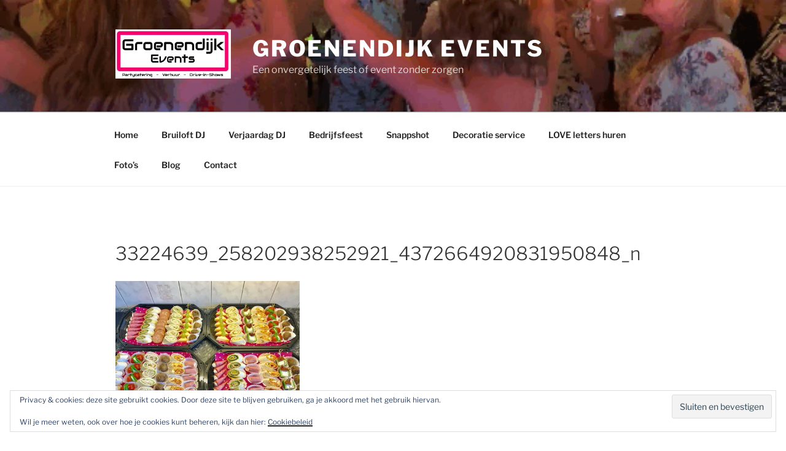

--- FILE ---
content_type: text/css
request_url: https://usercontent.one/wp/www.groenendijk-events.nl/wp-content/themes/twentyseventeen-child/ctc-style.css?ver=2.2.1626260171
body_size: -47
content:
/*
CTC Separate Stylesheet
Updated: 2021-07-14 10:56:17
*/



--- FILE ---
content_type: application/javascript
request_url: https://cdn.theperfectwedding.nl/js/widget/widget.js
body_size: 779
content:
window.onload=function(){initWidget()};function initWidget(){var b=[];if(document.getElementsByClassName){b=document.getElementsByClassName("tpw_company_widget_a")}else{var e=document.getElementsByTagName("a");for(var g in e){if(e[g].className=="tpw_company_widget_a"){b.push(e[g])}}}if(b.length==0){b=[document.getElementById("tpw_company_widget_a")]}for(var g=0;g<b.length;g++){var d=b[g];var a=d.getAttribute("data-href");var c=d.getAttribute("data-width");var j=d.getAttribute("data-link");var h=true;if(!j||(j&&j=="hide")){h=false}var f=document.createElement("iframe");f.setAttribute("src",a);f.setAttribute("frameBorder",0);f.setAttribute("width",c);f.setAttribute("style","display:block;");f.setAttribute("height",h?97:130);f.setAttribute("allowTransparency",true);f.setAttribute("scrolling","no");if(h){f.setAttribute("style","margin-bottom:0")}d.parentNode.insertBefore(f,d);if(!h){d.style.display="none"}}};

--- FILE ---
content_type: application/javascript
request_url: https://static.trustoo.nl/widget/widget_v2.js
body_size: 6630
content:
(()=>{"use strict";var e={684:(e,t,r)=>{r.d(t,{A:()=>c});var o=r(601),n=r.n(o),i=r(314),a=r.n(i)()(n());a.push([e.id,"._ABCz{position:relative;display:inline-flex;cursor:pointer}._ABCz img{display:inline;margin:0;padding:0;border:0;width:auto;height:auto;max-width:none;max-height:none;font-size:inherit;line-height:inherit;box-sizing:content-box;vertical-align:baseline}._ABCz .kuI1q{font-family:Mulish, sans-serif;font-weight:400;font-size:14px;line-height:1;color:#10185a;margin-left:5px;border-radius:5px}._ABCz .eWBK9{display:flex;align-items:center;justify-content:center}._ABCz .sIcnl{flex-direction:column-reverse}._ABCz .r7BnT{padding:.57143em .64286em}._ABCz .DN2rA{padding:.92857em}._ABCz .bW3wc{width:7.32143em;padding:.5em 0 .28571em}._ABCz .bW3wc img{width:1.42857em;padding:0 0.01786em}._ABCz .KRu2g{font-family:Poppins, sans-serif;font-weight:bold;font-size:3.42857em;line-height:1}._ABCz .KRu2g .DUyWs{position:relative;font-size:.5em;top:-.60714em}._ABCz .PRxM0{text-align:center;font-size:.85714em;font-weight:700}._ABCz .w9AEM{margin-top:.35714em}._ABCz .w9AEM .UQht7{padding-right:.5em;line-height:1;margin-bottom:.21429em;white-space:nowrap}._ABCz .KcqzZ img{height:1.28571em}._ABCz .swHCM .KcqzZ{margin-bottom:.5em}._ABCz .dKz9d{padding-top:.78571em;font-style:italic;line-height:1.5;width:19.42857em}._ABCz .o9M4o{position:absolute;top:0;left:0;right:0;bottom:0;z-index:9;text-decoration:none}._ABCz .EAJqB{display:flex}._ABCz .xelBU.HeU4e .k3jW0{align-items:flex-start}._ABCz .xelBU.HeU4e .k3jW0 .KRu2g{padding-left:.21429em}._ABCz .xelBU.HeU4e .w9AEM{margin:0 .57143em}._ABCz .xelBU.HeU4e.tHQDN .d1sPz{padding-bottom:.21429em}._ABCz .xelBU.xMOLc .k3jW0{flex-direction:column-reverse}._ABCz .xelBU.VqqTI.HeU4e{display:flex;align-items:center}._ABCz .xelBU .swHCM{padding-bottom:.42857em}._ABCz .eTM53.HeU4e{display:flex;align-items:center}._ABCz .eTM53.HeU4e.VqqTI .swHCM{order:1}._ABCz .eTM53.HeU4e.VqqTI .Kd_DL{border-right:.07143em solid #dbdce0}._ABCz .eTM53.HeU4e .k3jW0{flex-direction:column-reverse}._ABCz .eTM53.HeU4e .Kd_DL{align-self:stretch;border-left:.07143em solid #dbdce0}._ABCz .eTM53.HeU4e .Kd_DL .w9AEM{justify-content:flex-start}._ABCz .eTM53.xMOLc{display:flex;flex-direction:column;text-align:center}._ABCz .eTM53.xMOLc.VqqTI .swHCM{border-top:.07143em solid #dbdce0}._ABCz .eTM53.xMOLc.tHQDN .d1sPz{padding-bottom:.21429em}._ABCz .eTM53.xMOLc .d1sPz{padding-bottom:.21429em}._ABCz .eTM53.xMOLc .k3jW0{align-items:flex-start}._ABCz .eTM53.xMOLc .k3jW0 .KRu2g{padding-left:.21429em}._ABCz .eTM53.xMOLc .Kd_DL{border-top:.07143em solid #dbdce0}._ABCz .eTM53.xMOLc .Kd_DL .dKz9d{max-width:11.57143em}._ABCz .Lb4cK{font-family:'Roboto', serif;color:#6a6a6a}._ABCz .Lb4cK .d1sPz{padding-right:.28571em;font-weight:700}._ABCz .Lb4cK .ImXFJ{font-size:14px}._ABCz .Lb4cK .bW3wc img{width:16px}._ABCz .Lb4cK .KcqzZ img{height:1.5em}._ABCz .Lb4cK .UQht7{margin:.35714em 0}._ABCz .Lb4cK.HeU4e .KRu2g{font-size:16px;margin-right:.21429em;padding:.42857em 0}._ABCz .Lb4cK.HeU4e .bW3wc{width:5.85714em;padding:.42857em 0}._ABCz .Lb4cK.HeU4e .bW3wc img{width:1.07143em;padding:0 0.01786em}._ABCz .Lb4cK .rjKl2{display:flex}._ABCz .Lb4cK.xMOLc.VqqTI{max-height:10.5em}._ABCz .Lb4cK.xMOLc.VqqTI.fkVsD .bW3wc{margin-top:5px}._ABCz .Lb4cK.xMOLc .KcqzZ{margin-bottom:.71429em}._ABCz .Lb4cK.xMOLc .UQht7{margin:.5em 0}._ABCz .Lb4cK.xMOLc .bW3wc{padding:inherit;margin:auto}._ABCz .Lb4cK.xMOLc .KRu2g{padding:.21429em;font-size:32px}._ABCz .Lb4cK .jnx2x{display:inline-flex}._ABCz .Lb4cK .swHCM{padding-bottom:.21429em;text-align:center}._ABCz .Lb4cK .EFrmI .KRu2g{color:#000}._ABCz .BuJsW .swHCM .KcqzZ{margin-bottom:.35714em}._ABCz .BuJsW .swHCM .KcqzZ img{height:1.03571em}._ABCz .VqqTI.HeU4e .UHvsM img{max-height:6.14286em}._ABCz .VqqTI.xMOLc .UHvsM{text-align:center}._ABCz .VqqTI.xMOLc .UHvsM img{max-width:7.64286em}._ABCz .fkVsD.kuI1q{font-size:16px}._ABCz .purd9{border:1px solid #dbdce0}._ABCz .uZkTS{box-shadow:0 .14286em .42857em 0 rgba(0,0,0,0.2)}._ABCz .EFrmI{background-color:#fff}._ABCz .EFrmI.Lb4cK .KRu2g{color:#000}._ABCz .kSMKf{background-color:#10185a;color:#fff}._ABCz .kSMKf.purd9{border-color:#fff}._ABCz .PczKi{background-color:transparent}._ABCz .PczKi .hQ7Vx{border-color:#10185a}@media (max-width: 600px){._ABCz .eTM53.HeU4e.VqqTI.kuI1q{font-size:13px}}@media (max-width: 520px){._ABCz .Lb4cK.kuI1q.HeU4e.VqqTI{margin:auto;width:50%;max-width:140px}._ABCz .eTM53.HeU4e.kuI1q,._ABCz .eTM53.HeU4e.VqqTI.kuI1q{font-size:12px}._ABCz .eTM53.HeU4e.kuI1q .bW3wc,._ABCz .eTM53.HeU4e.VqqTI.kuI1q .bW3wc{width:4.64286em;padding:.5em 0 .28571em}._ABCz .eTM53.HeU4e.kuI1q .bW3wc img,._ABCz .eTM53.HeU4e.VqqTI.kuI1q .bW3wc img{width:.85714em;padding:0 0.01786em}._ABCz .eTM53.HeU4e.kuI1q .dKz9d,._ABCz .eTM53.HeU4e.VqqTI.kuI1q .dKz9d{width:auto;min-width:12.85714em}}@media (max-width: 520px){._ABCz[data-type='landscape']{display:grid;gap:5px}}\n",""]),a.locals={widgetContainer:"_ABCz",contentRoot:"kuI1q","flex-center":"eWBK9","flex-column-reverse":"sIcnl",padding:"r7BnT","padding-large":"DN2rA",stars:"bW3wc",score:"KRu2g",decimal:"DUyWs",nrReviews:"PRxM0","logo-block":"w9AEM",text:"UQht7",logo:"KcqzZ","core-block":"swHCM",quote:"dKz9d",profileLink:"o9M4o",review:"EAJqB",basicStructure:"xelBU",landscape:"HeU4e","flex-format":"k3jW0",withReviewsCount:"tHQDN","nr-reviews":"d1sPz",portrait:"xMOLc",withBadge:"VqqTI",quoteStructure:"eTM53","quote-block":"Kd_DL",googleStructure:"Lb4cK",header:"ImXFJ",flex:"rjKl2",widgetLarge:"fkVsD",reviews:"jnx2x",lightTheme:"EFrmI",trustlocal:"BuJsW","badge-block":"UHvsM",withBorder:"purd9",withShadow:"uZkTS",darkTheme:"kSMKf",transparent:"PczKi","divider-r":"hQ7Vx"};const c=a},314:e=>{e.exports=function(e){var t=[];return t.toString=function(){return this.map((function(t){var r="",o=void 0!==t[5];return t[4]&&(r+="@supports (".concat(t[4],") {")),t[2]&&(r+="@media ".concat(t[2]," {")),o&&(r+="@layer".concat(t[5].length>0?" ".concat(t[5]):""," {")),r+=e(t),o&&(r+="}"),t[2]&&(r+="}"),t[4]&&(r+="}"),r})).join("")},t.i=function(e,r,o,n,i){"string"==typeof e&&(e=[[null,e,void 0]]);var a={};if(o)for(var c=0;c<this.length;c++){var l=this[c][0];null!=l&&(a[l]=!0)}for(var s=0;s<e.length;s++){var d=[].concat(e[s]);o&&a[d[0]]||(void 0!==i&&(void 0===d[5]||(d[1]="@layer".concat(d[5].length>0?" ".concat(d[5]):""," {").concat(d[1],"}")),d[5]=i),r&&(d[2]?(d[1]="@media ".concat(d[2]," {").concat(d[1],"}"),d[2]=r):d[2]=r),n&&(d[4]?(d[1]="@supports (".concat(d[4],") {").concat(d[1],"}"),d[4]=n):d[4]="".concat(n)),t.push(d))}},t}},601:e=>{e.exports=function(e){return e[1]}},72:e=>{var t=[];function r(e){for(var r=-1,o=0;o<t.length;o++)if(t[o].identifier===e){r=o;break}return r}function o(e,o){for(var i={},a=[],c=0;c<e.length;c++){var l=e[c],s=o.base?l[0]+o.base:l[0],d=i[s]||0,u="".concat(s," ").concat(d);i[s]=d+1;var f=r(u),p={css:l[1],media:l[2],sourceMap:l[3],supports:l[4],layer:l[5]};if(-1!==f)t[f].references++,t[f].updater(p);else{var g=n(p,o);o.byIndex=c,t.splice(c,0,{identifier:u,updater:g,references:1})}a.push(u)}return a}function n(e,t){var r=t.domAPI(t);r.update(e);return function(t){if(t){if(t.css===e.css&&t.media===e.media&&t.sourceMap===e.sourceMap&&t.supports===e.supports&&t.layer===e.layer)return;r.update(e=t)}else r.remove()}}e.exports=function(e,n){var i=o(e=e||[],n=n||{});return function(e){e=e||[];for(var a=0;a<i.length;a++){var c=r(i[a]);t[c].references--}for(var l=o(e,n),s=0;s<i.length;s++){var d=r(i[s]);0===t[d].references&&(t[d].updater(),t.splice(d,1))}i=l}}},659:e=>{var t={};e.exports=function(e,r){var o=function(e){if(void 0===t[e]){var r=document.querySelector(e);if(window.HTMLIFrameElement&&r instanceof window.HTMLIFrameElement)try{r=r.contentDocument.head}catch(e){r=null}t[e]=r}return t[e]}(e);if(!o)throw new Error("Couldn't find a style target. This probably means that the value for the 'insert' parameter is invalid.");o.appendChild(r)}},540:e=>{e.exports=function(e){var t=document.createElement("style");return e.setAttributes(t,e.attributes),e.insert(t,e.options),t}},56:(e,t,r)=>{e.exports=function(e){var t=r.nc;t&&e.setAttribute("nonce",t)}},284:e=>{var t,r=(t=[],function(e,r){return t[e]=r,t.filter(Boolean).join("\n")});function o(e,t,o,n){var i;if(o)i="";else{i="",n.supports&&(i+="@supports (".concat(n.supports,") {")),n.media&&(i+="@media ".concat(n.media," {"));var a=void 0!==n.layer;a&&(i+="@layer".concat(n.layer.length>0?" ".concat(n.layer):""," {")),i+=n.css,a&&(i+="}"),n.media&&(i+="}"),n.supports&&(i+="}")}if(e.styleSheet)e.styleSheet.cssText=r(t,i);else{var c=document.createTextNode(i),l=e.childNodes;l[t]&&e.removeChild(l[t]),l.length?e.insertBefore(c,l[t]):e.appendChild(c)}}var n={singleton:null,singletonCounter:0};e.exports=function(e){if("undefined"==typeof document)return{update:function(){},remove:function(){}};var t=n.singletonCounter++,r=n.singleton||(n.singleton=e.insertStyleElement(e));return{update:function(e){o(r,t,!1,e)},remove:function(e){o(r,t,!0,e)}}}}},t={};function r(o){var n=t[o];if(void 0!==n)return n.exports;var i=t[o]={id:o,exports:{}};return e[o](i,i.exports,r),i.exports}r.n=e=>{var t=e&&e.__esModule?()=>e.default:()=>e;return r.d(t,{a:t}),t},r.d=(e,t)=>{for(var o in t)r.o(t,o)&&!r.o(e,o)&&Object.defineProperty(e,o,{enumerable:!0,get:t[o]})},r.o=(e,t)=>Object.prototype.hasOwnProperty.call(e,t),r.nc=void 0,(()=>{var e=r(72),t=r.n(e),o=r(284),n=r.n(o),i=r(659),a=r.n(i),c=r(56),l=r.n(c),s=r(540),d=r.n(s),u=r(684),f={};f.setAttributes=l(),f.insert=a().bind(null,".trustoo-widget, .trustlocal-widget"),f.domAPI=n(),f.insertStyleElement=d();t()(u.A,f);const p=u.A&&u.A.locals?u.A.locals:void 0;var g=function(e,t){var r="function"==typeof Symbol&&e[Symbol.iterator];if(!r)return e;var o,n,i=r.call(e),a=[];try{for(;(void 0===t||t-- >0)&&!(o=i.next()).done;)a.push(o.value)}catch(e){n={error:e}}finally{try{o&&!o.done&&(r=i.return)&&r.call(i)}finally{if(n)throw n.error}}return a},m=function(e,t,r){if(r||2===arguments.length)for(var o,n=0,i=t.length;n<i;n++)!o&&n in t||(o||(o=Array.prototype.slice.call(t,0,n)),o[n]=t[n]);return e.concat(o||Array.prototype.slice.call(t))},h=function(e,t){var r;void 0===e&&(e="div"),void 0===t&&(t=[]);var o=document.createElement(e);return t.length>0&&(r=o.classList).add.apply(r,m([],g(t),!1)),o},v=function(e,t){void 0===e&&(e=[]),void 0===t&&(t=null);var r=h("div",e);return Array.isArray(t)?r.append.apply(r,m([],g(t),!1)):r.innerHTML=t||"",r},w=function(e){return e.innerHTML.includes("undefined")},b=function(e,t){var r="function"==typeof Symbol&&e[Symbol.iterator];if(!r)return e;var o,n,i=r.call(e),a=[];try{for(;(void 0===t||t-- >0)&&!(o=i.next()).done;)a.push(o.value)}catch(e){n={error:e}}finally{try{o&&!o.done&&(r=i.return)&&r.call(i)}finally{if(n)throw n.error}}return a},y=function(e,t,r){if(r||2===arguments.length)for(var o,n=0,i=t.length;n<i;n++)!o&&n in t||(o||(o=Array.prototype.slice.call(t,0,n)),o[n]=t[n]);return e.concat(o||Array.prototype.slice.call(t))},A=function(e){return"https://static.".concat(U(e),".").concat(e.countryCode.toLowerCase())},x=function(e,t,r){var o;void 0===t&&(t=""),void 0===r&&(r=[]);var n=document.createElement("img");return n.src=e,n.alt=t||e.substring(e.lastIndexOf("/")+1,e.lastIndexOf("."))||"default",(o=n.classList).add.apply(o,y([],b(r),!1)),n},C=function(e,t,r){var o;return o=A(t)+"/icon/score_".concat(e,".svg"),r&&(o=A(t)+"/widget/icons/star_".concat(e,".svg")),x(o)},z=function(e,t){var r=A(t)+"/badges/".concat(e.topBadge,".svg");return x(r)},B=function(e){var t=U(e),r=A(e)+"/widget/".concat(t,"_logo").concat("dark"===e.theme?"_white":"",".svg");return x(r,t)},_=function(e){var t=A(e)+"/widget/google_logo.svg";return x(t)},M=function(e,t,r,o){for(var n=C("full",r,o),i=C("half",r,o),a=C("empty",r,o),c=L(t,o),l=Math.floor(c),s=Number(c)%1>0,d=(s?4:5)-l,u=0;u<l;u++)e.append(n.cloneNode(!0));s&&e.append(i);for(u=0;u<d;u++)e.append(a.cloneNode(!0))},L=function(e,t){void 0===t&&(t=!1);var r,o,n,i=(r=t?e.googleScore:5*e.totalScore,o=0,r>(n=5)?n:r<o?o:r);return t?Math.round(2*i)/2:Math.ceil(2*i)/2},q=function(e,t){var r="function"==typeof Symbol&&e[Symbol.iterator];if(!r)return e;var o,n,i=r.call(e),a=[];try{for(;(void 0===t||t-- >0)&&!(o=i.next()).done;)a.push(o.value)}catch(e){n={error:e}}finally{try{o&&!o.done&&(r=i.return)&&r.call(i)}finally{if(n)throw n.error}}return a},T=function(e,t,r){if(r||2===arguments.length)for(var o,n=0,i=t.length;n<i;n++)!o&&n in t||(o||(o=Array.prototype.slice.call(t,0,n)),o[n]=t[n]);return e.concat(o||Array.prototype.slice.call(t))},K={nl:{review:"review",reviews:"reviews"},de:{review:"Bewertung",reviews:"Bewertungen"},es:{review:"reseña",reviews:"reseñas"}},I={languageCode:"nl",countryCode:"NL",badge:"default",quote:"default",reviews:"default",size:"large",type:"landscape",border:"shadow",theme:"light",background:"default",google:"default"},k={languageCode:{},countryCode:{},badge:{default:p.withBadge},quote:{},reviews:{default:p.withReviewsCount},size:{large:p.widgetLarge},type:{landscape:p.landscape,portrait:p.portrait},border:{default:p.withBorder,shadow:p.withShadow},theme:{light:p.lightTheme,dark:p.darkTheme},background:{transparent:p.transparent},google:{}},H=function(e,t){return 1===e?K[t.languageCode].review:K[t.languageCode].reviews},S=function(){return Object.keys(I)},U=function(e){return"NL"===e.countryCode?"trustoo":"trustlocal"},E=function(e,t,r){var o=k[t];if(!o)throw Error("Widget attribute '".concat(t,"' does not exist"));var n=r[t];n in o?(e.classList.add(o[n]),"[CONFIG.".concat(t.toUpperCase(),"]")):"[SCSS warn] Widget attribute '".concat(t,"'=").concat(n," has no dedicated scss style")},R=function(e,t){var r,o=U(t),n="landscape"===t.type,i="portrait"===t.type,a="default"===t.quote&&t.reviewId&&t.reviewId>0&&e.quote,c="default"===t.badge&&e.topBadge,l="default"===t.reviews,s=n||i&&a,d=v(["padding"],'<div class="flex-center flex-format nr-reviews"> <div> <div class="stars nr-reviews-alt"></div> </div> <div class="score"></div> </div> '),u=v(["logo-block","flex-center"],T(T([],q(a?[]:[v(["text"],s?"provided by":"by")]),!1),[v(["logo"],[B(t)])],!1)),f=v(["core-block"],T([d],q(a?[]:[u]),!1)),g=v([p.contentRoot,p[a?"quoteStructure":"basicStructure"]],[f]),m=g.querySelector(".score");if(m&&m.append(function(e){var t=h("span"),r=10*e.totalScore,o=String(r.toFixed(1)),n=o[0]+'<span class="decimal">'+o.substring(1)+"</span>";return 10===parseInt(o)&&(n=o.substring(0,2)+'<span class="decimal">'+o.substring(2)+"</span>"),t.innerHTML=n.replace(".",","),t}(e)),a){var w=v(["quote-block","padding-large"],[u,v(["quote"],'"'.concat(e.quote,'"'))]);g.append(w)}if(c){var b=v(["badge-block","padding"],[z(e,t)]);g.prepend(b),g.classList.add(p.withBadge)}if(l){var y=v(["nrReviews"],"".concat(e.nrReviews," ").concat(H(e.nrReviews,t)));null===(r=g.querySelector(".nr-reviews".concat(s?"-alt":"")))||void 0===r||r.after(y)}"trustlocal"===o&&g.classList.add(p.trustlocal),S().map((function(e){return E(g,e,t)}));var A=g.querySelector(".stars");return A&&M(A,e,t,!1),g.append(function(e){var t=h("a",[p.profileLink]);return t.href=e.profileUrl,t.rel="noopener",t.target="_blank",t}(e)),g},O=function(e,t){var r="function"==typeof Symbol&&e[Symbol.iterator];if(!r)return e;var o,n,i=r.call(e),a=[];try{for(;(void 0===t||t-- >0)&&!(o=i.next()).done;)a.push(o.value)}catch(e){n={error:e}}finally{try{o&&!o.done&&(r=i.return)&&r.call(i)}finally{if(n)throw n.error}}return a},W=function(e,t,r){if(r||2===arguments.length)for(var o,n=0,i=t.length;n<i;n++)!o&&n in t||(o||(o=Array.prototype.slice.call(t,0,n)),o[n]=t[n]);return e.concat(o||Array.prototype.slice.call(t))},N=[{family:"Poppins",woff2:"poppins-v20-latin-700.woff2",woff:"poppins-v20-latin-700.woff",weight:700},{family:"Mulish",woff2:"mulish-v12-latin-regular.woff2",woff:"mulish-v12-latin-regular.woff",weight:400},{family:"Mulish",woff2:"mulish-v12-latin-700.woff2",woff:"mulish-v12-latin-700.woff",weight:700}],D=[{family:"Roboto",woff2:"roboto-700.woff2",woff:"roboto-700.woff",weight:700},{family:"Roboto",woff2:"roboto-latin-400.woff2",woff:"roboto-latin-400.woff",weight:400}],j=window.location.hostname,V=["test.trustoo.nl","l.trustoo.nl","test.trustlocal.be","l.trustlocal.be","test.trustlocal.de","l.trustlocal.de","test.trustlocal.es","l.trustlocal.es"],P={NL:"https://test.trustoo.nl/",BE:"https://test.trustlocal.be/",DE:"https://test.trustlocal.de/",ES:"https://test.trustlocal.es/"},F={NL:"https://trustoo.nl/",BE:"https://trustlocal.be/",DE:"https://trustlocal.de/",ES:"https://trustlocal.es/"},Z=function(e,t,r){var o="default"===r.google&&null!==t.googleNrReviews&&e.hasAttribute("data-google");e.classList.add(p.widgetContainer);var n=[R(t,r)];o&&n.push(function(e,t){var r=v(["header"],T([v(["logo","flex-center"],[_(t)])],[v(["text","flex-center"],"Google Reviews")],!1)),o=[v(["score"],e.googleScore.toFixed(1))];"landscape"===t.type&&o.push.apply(o,[v(["stars"])]);var n=v(["flex-center"],o),i=T(T([],[v(["nr-reviews"],"".concat(e.googleNrReviews))],!1),[v([],H(e.googleNrReviews,t))],!1),a=[r,n,v(["reviews"],i)];"portrait"===t.type&&a.push.apply(a,[v(["stars"])]);var c=v(["core-block","padding"],a),l=v([p.contentRoot,p.googleStructure],[c]);S().map((function(e){return E(l,e,t)}));var s=l.querySelector(".stars");return s&&M(s,e,t,!0),l}(t,r)),n.map((function(e){return function(e){var t=e.querySelectorAll("*"),r=Object.keys(p),o=Object.values(p);if(Array.prototype.forEach.call(t,(function(e){var t=e.classList,n=e.id,i=[];r.includes(n)?e.id=p[n]:o.includes(n)||n&&e.removeAttribute("id"),t.forEach((function(t){if(r.includes(t))e.classList.replace(t,p[t]);else if(o.includes(t));else{var n=Math.random().toString();i.push(n),e.classList.replace(t,n)}})),i.forEach((function(t){e.classList.remove(t)})),0===e.classList.length&&e.removeAttribute("class")})),w(e))throw Error('[RENDER WIDGET:] Class "undefined" exists');return e}(e)})),function(e){e.querySelectorAll("."+p.contentRoot).forEach((function(e){var t;null===(t=e.parentNode)||void 0===t||t.removeChild(e)}))}(e),n.forEach((function(t){return e.appendChild(t)}))},Q=function(){var e=document.querySelectorAll(".trustoo-widget, .trustlocal-widget");e.forEach((function(e){var t=function(e){var t={id:e.getAttribute("data-id"),reviewId:parseInt(e.getAttribute("data-review-id")||"0")};return e.getAttribute("data-debug")&&(t.debug=e.getAttribute("data-debug")),S().forEach((function(r){t[r]=e.getAttribute("data-".concat(r.replace(/[A-Z]/g,(function(e){return"-"+e.toLowerCase()}))))||I[r]})),t}(e);if(t.id){!function(e){var t=A(e),r="default"===e.google?W(W([],O(N),!1),O(D),!1):W([],O(N),!1),o=document.createElement("style");o.innerHTML=r.map((function(e){return"\n    @font-face {\n        font-family: ".concat(e.family,";\n        font-style: ").concat(e.style||"normal",";\n        font-weight: ").concat(e.weight||400,";\n        src: local(").concat(e.family,"),\n             url('").concat(t,"/fonts/").concat(e.woff2,"') format('woff2'),\n             url('").concat(t,"/fonts/").concat(e.woff,"') format('woff');\n      }\n    ")})).join(" "),document.head.append(o)}(t);var r=new XMLHttpRequest;r.open("GET",function(e){var t=F[e.countryCode];return(V.includes(j)||e.debug)&&(t="local"===e.debug?"http://l.trustoo.nl/":P[e.countryCode]),t+"api/providers/widget/"+e.id+"/"+e.reviewId}(t)),r.send(),r.onreadystatechange=function(){this.readyState===this.DONE&&200===this.status&&Z(e,JSON.parse(r.response),t)}}else console.error("The widget is missing the providerId.")}))},J=["start"];!function(e){e.currentScript,function(e){if(!e)throw new Error("[APIHANDLER] API method required");if(e=e.toLowerCase(),-1===J.indexOf(e))throw new Error("[APIHANDLER] Method ".concat(e," is not supported"));if("start"===e)Q();else console.warn("[APIHANDLER] No handler defined for ".concat(e))}("start")}(document)})()})();